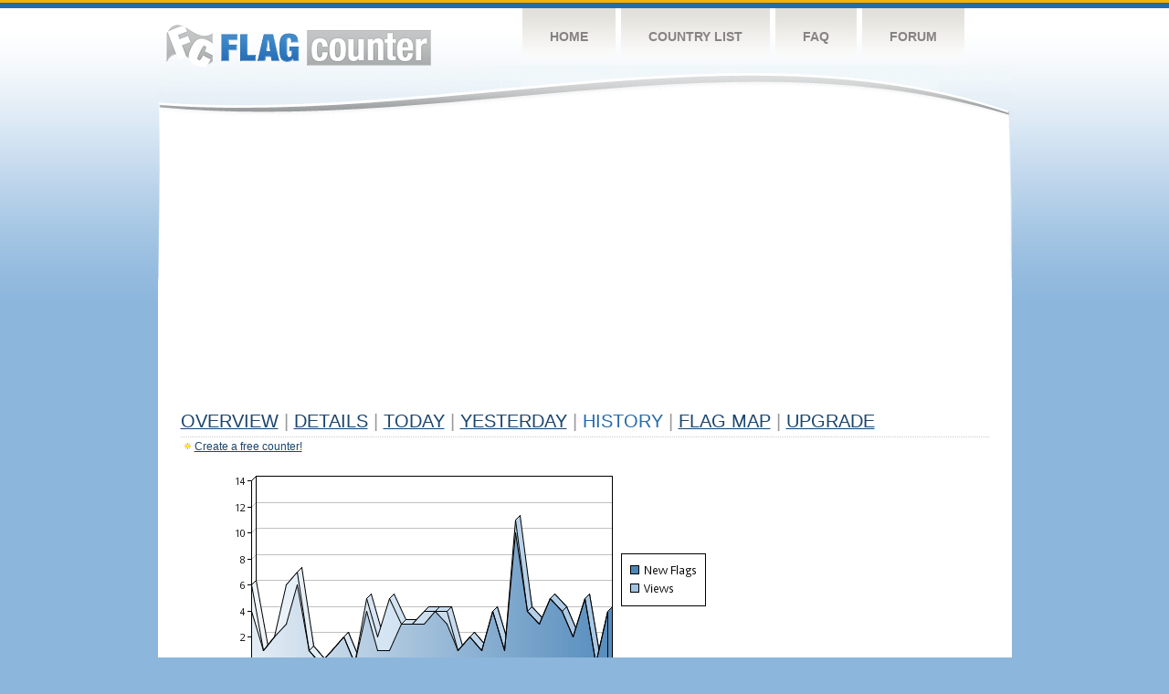

--- FILE ---
content_type: text/html
request_url: https://s11.flagcounter.com/more30/627/78
body_size: 29088
content:
<!DOCTYPE html PUBLIC "-//W3C//DTD XHTML 1.0 Transitional//EN" "http://www.w3.org/TR/xhtml1/DTD/xhtml1-transitional.dtd">
<html xmlns="http://www.w3.org/1999/xhtml">
<head>
	<meta http-equiv="Content-type" content="text/html; charset=utf-8" />
	<title>Flag Counter &raquo; History</title>
	<link rel="stylesheet" href="/css/style.css" type="text/css" media="all" />
<script async src="https://fundingchoicesmessages.google.com/i/pub-9639136181134974?ers=1" nonce="BF9OHiLeMibvlNkiWlrhaw"></script><script nonce="BF9OHiLeMibvlNkiWlrhaw">(function() {function signalGooglefcPresent() {if (!window.frames['googlefcPresent']) {if (document.body) {const iframe = document.createElement('iframe'); iframe.style = 'width: 0; height: 0; border: none; z-index: -1000; left: -1000px; top: -1000px;'; iframe.style.display = 'none'; iframe.name = 'googlefcPresent'; document.body.appendChild(iframe);} else {setTimeout(signalGooglefcPresent, 0);}}}signalGooglefcPresent();})();</script>
</head>
<body>
	<!-- Shell -->
	<div class="shell">
		<!-- Header -->
		<div id="header">
			<!-- Logo -->
			<h1 id="logo"><a href="/index.html">Flag Counter</a></h1>
			<!-- END Logo -->
			<!-- Navigation -->
			<div class="navigation">
				<ul>
				    <li><a href="/index.html">Home</a></li>
				    <li><a href="/countries.html">Country List</a></li>
				    <li><a href="/faq.html">FAQ</a></li>
				    <li><a href="https://flagcounter.boardhost.com/">Forum</a></li>
				</ul>
			</div>
			<!-- END Navigation -->
		</div>
		<!-- END Header -->
		<div class="cl">&nbsp;</div>
		<!-- Content -->
		<div id="content">
			<!-- News -->
			<div class="news">
				<!-- Post -->
				<div class="post">

<script async src="https://pagead2.googlesyndication.com/pagead/js/adsbygoogle.js"></script>
<!-- fc responsive horizontal -->
<ins class="adsbygoogle"
     style="display:block"
     data-ad-client="ca-pub-9639136181134974"
     data-ad-slot="3564478671"
     data-ad-format="auto"
     data-full-width-responsive="true"></ins>
<script>
     (adsbygoogle = window.adsbygoogle || []).push({});
</script><br><img src=https://cdn.boardhost.com/invisible.gif height=4><br>



					<h1><a href=/more/627/><u>Overview</u></a> <font color=#999999>|</font> <a href=/countries/627/><u>Details</u></a> <font color=#999999>|</font> <a href=/today/627/><u>today</u></a> <font color=#999999>|</font> <a href=/flags1/627/1><u>Yesterday</u></a> <font color=#999999>|</font> History <font color=#999999>|</font>  <a href=/gmap/627/><u>Flag Map</u></a>  <font color=#999999>|</font>  

<a href=/pro/627/><u>Upgrade</u></a></h1><div style="margin-top:-18px;margin-bottom:8px;"><img src=https://cdn.boardhost.com/new_small.png align=absbottom style="margin-right:-1px;margin-bottom:-1px;"><a href=http://flagcounter.com/><u>Create a free counter!</u></a> </div><table border=0 width=100%><tr><td valign=top><img src=/chart2.cgi?627&chart=30><div align=center><b><a href=/more7/627/78 style="text-decoration:none;"><u>Last Week</u></a> | </b>Last Month</u><b></a> | <a href=/more90/627/78 style="text-decoration:none;"><u>Last 3 Months</u></a></u></a>&nbsp;&nbsp;&nbsp;&nbsp;&nbsp;&nbsp;&nbsp;&nbsp;&nbsp;&nbsp;&nbsp;&nbsp;&nbsp;&nbsp;&nbsp;&nbsp;&nbsp;&nbsp;&nbsp;&nbsp;&nbsp;&nbsp;&nbsp;&nbsp;&nbsp;&nbsp;&nbsp;&nbsp;&nbsp;&nbsp;&nbsp;&nbsp;&nbsp;&nbsp;&nbsp;&nbsp;&nbsp;&nbsp;&nbsp;&nbsp;&nbsp;&nbsp;&nbsp;&nbsp;&nbsp;&nbsp;&nbsp;&nbsp;&nbsp;&nbsp;&nbsp;&nbsp;&nbsp;&nbsp;&nbsp;&nbsp;&nbsp;&nbsp;&nbsp;&nbsp;&nbsp;</b></div><br><font size=4><b>This counter has been viewed 18,686
 times by 14,214 visitors!</b></font><br><img src=https://cdn.boardhost.com/invisible.gif height=1><br><!--<img src=https://cdn.boardhost.com/invisible.gif height=3><br>&nbsp;<a href=/history/627/><u>View Flag History &raquo;</u></a>--><table border=0 width=100% cellspacing=5 style="margin-top:-7px;"></font></td></tr><tr><td colspan=3><br></td></tr><tr><td colspan=2>Page: <a href="/more30/627/77" style="text-decoration:none;" title="Previous">&lt;</a> <a href="/more30/627/1" style="text-decoration:none;"><u>1</u></a> <a href="/more30/627/2" style="text-decoration:none;"><u>2</u></a> <a href="/more30/627/3" style="text-decoration:none;"><u>3</u></a> <a href="/more30/627/4" style="text-decoration:none;"><u>4</u></a> <a href="/more30/627/5" style="text-decoration:none;"><u>5</u></a> <a href="/more30/627/6" style="text-decoration:none;"><u>6</u></a> <a href="/more30/627/7" style="text-decoration:none;"><u>7</u></a> <a href="/more30/627/8" style="text-decoration:none;"><u>8</u></a> <a href="/more30/627/9" style="text-decoration:none;"><u>9</u></a> <a href="/more30/627/10" style="text-decoration:none;"><u>10</u></a> <a href="/more30/627/11" style="text-decoration:none;"><u>11</u></a> <a href="/more30/627/12" style="text-decoration:none;"><u>12</u></a> <a href="/more30/627/13" style="text-decoration:none;"><u>13</u></a> <a href="/more30/627/14" style="text-decoration:none;"><u>14</u></a> <a href="/more30/627/15" style="text-decoration:none;"><u>15</u></a> <a href="/more30/627/16" style="text-decoration:none;"><u>16</u></a> <a href="/more30/627/17" style="text-decoration:none;"><u>17</u></a> <a href="/more30/627/18" style="text-decoration:none;"><u>18</u></a> <a href="/more30/627/19" style="text-decoration:none;"><u>19</u></a> <a href="/more30/627/20" style="text-decoration:none;"><u>20</u></a> <a href="/more30/627/21" style="text-decoration:none;"><u>21</u></a> <a href="/more30/627/22" style="text-decoration:none;"><u>22</u></a> <a href="/more30/627/23" style="text-decoration:none;"><u>23</u></a> <a href="/more30/627/24" style="text-decoration:none;"><u>24</u></a> <a href="/more30/627/25" style="text-decoration:none;"><u>25</u></a> <a href="/more30/627/26" style="text-decoration:none;"><u>26</u></a> <a href="/more30/627/27" style="text-decoration:none;"><u>27</u></a> <a href="/more30/627/28" style="text-decoration:none;"><u>28</u></a> <a href="/more30/627/29" style="text-decoration:none;"><u>29</u></a> <a href="/more30/627/30" style="text-decoration:none;"><u>30</u></a> <a href="/more30/627/31" style="text-decoration:none;"><u>31</u></a> <a href="/more30/627/32" style="text-decoration:none;"><u>32</u></a> <a href="/more30/627/33" style="text-decoration:none;"><u>33</u></a> <a href="/more30/627/34" style="text-decoration:none;"><u>34</u></a> <a href="/more30/627/35" style="text-decoration:none;"><u>35</u></a> <a href="/more30/627/36" style="text-decoration:none;"><u>36</u></a> <a href="/more30/627/37" style="text-decoration:none;"><u>37</u></a> <a href="/more30/627/38" style="text-decoration:none;"><u>38</u></a> <a href="/more30/627/39" style="text-decoration:none;"><u>39</u></a> <a href="/more30/627/40" style="text-decoration:none;"><u>40</u></a> <a href="/more30/627/41" style="text-decoration:none;"><u>41</u></a> <a href="/more30/627/42" style="text-decoration:none;"><u>42</u></a> <a href="/more30/627/43" style="text-decoration:none;"><u>43</u></a> <a href="/more30/627/44" style="text-decoration:none;"><u>44</u></a> <a href="/more30/627/45" style="text-decoration:none;"><u>45</u></a> <a href="/more30/627/46" style="text-decoration:none;"><u>46</u></a> <a href="/more30/627/47" style="text-decoration:none;"><u>47</u></a> <a href="/more30/627/48" style="text-decoration:none;"><u>48</u></a> <a href="/more30/627/49" style="text-decoration:none;"><u>49</u></a> <a href="/more30/627/50" style="text-decoration:none;"><u>50</u></a> <a href="/more30/627/51" style="text-decoration:none;"><u>51</u></a> <a href="/more30/627/52" style="text-decoration:none;"><u>52</u></a> <a href="/more30/627/53" style="text-decoration:none;"><u>53</u></a> <a href="/more30/627/54" style="text-decoration:none;"><u>54</u></a> <a href="/more30/627/55" style="text-decoration:none;"><u>55</u></a> <a href="/more30/627/56" style="text-decoration:none;"><u>56</u></a> <a href="/more30/627/57" style="text-decoration:none;"><u>57</u></a> <a href="/more30/627/58" style="text-decoration:none;"><u>58</u></a> <a href="/more30/627/59" style="text-decoration:none;"><u>59</u></a> <a href="/more30/627/60" style="text-decoration:none;"><u>60</u></a> <a href="/more30/627/61" style="text-decoration:none;"><u>61</u></a> <a href="/more30/627/62" style="text-decoration:none;"><u>62</u></a> <a href="/more30/627/63" style="text-decoration:none;"><u>63</u></a> <a href="/more30/627/64" style="text-decoration:none;"><u>64</u></a> <a href="/more30/627/65" style="text-decoration:none;"><u>65</u></a> <a href="/more30/627/66" style="text-decoration:none;"><u>66</u></a> <a href="/more30/627/67" style="text-decoration:none;"><u>67</u></a> <a href="/more30/627/68" style="text-decoration:none;"><u>68</u></a> <a href="/more30/627/69" style="text-decoration:none;"><u>69</u></a> <a href="/more30/627/70" style="text-decoration:none;"><u>70</u></a> <a href="/more30/627/71" style="text-decoration:none;"><u>71</u></a> <a href="/more30/627/72" style="text-decoration:none;"><u>72</u></a> <a href="/more30/627/73" style="text-decoration:none;"><u>73</u></a> <a href="/more30/627/74" style="text-decoration:none;"><u>74</u></a> <a href="/more30/627/75" style="text-decoration:none;"><u>75</u></a> <a href="/more30/627/76" style="text-decoration:none;"><u>76</u></a> <a href="/more30/627/77" style="text-decoration:none;"><u>77</u></a>  78 <a href="/more30/627/79" style="text-decoration:none;"><u>79</u></a> <a href="/more30/627/80" style="text-decoration:none;"><u>80</u></a> <a href="/more30/627/81" style="text-decoration:none;"><u>81</u></a> <a href="/more30/627/82" style="text-decoration:none;"><u>82</u></a> <a href="/more30/627/83" style="text-decoration:none;"><u>83</u></a> <a href="/more30/627/84" style="text-decoration:none;"><u>84</u></a> <a href="/more30/627/85" style="text-decoration:none;"><u>85</u></a> <a href="/more30/627/86" style="text-decoration:none;"><u>86</u></a> <a href="/more30/627/87" style="text-decoration:none;"><u>87</u></a> <a href="/more30/627/88" style="text-decoration:none;"><u>88</u></a> <a href="/more30/627/89" style="text-decoration:none;"><u>89</u></a> <a href="/more30/627/90" style="text-decoration:none;"><u>90</u></a> <a href="/more30/627/91" style="text-decoration:none;"><u>91</u></a> <a href="/more30/627/92" style="text-decoration:none;"><u>92</u></a> <a href="/more30/627/93" style="text-decoration:none;"><u>93</u></a> <a href="/more30/627/94" style="text-decoration:none;"><u>94</u></a> <a href="/more30/627/95" style="text-decoration:none;"><u>95</u></a> <a href="/more30/627/96" style="text-decoration:none;"><u>96</u></a> <a href="/more30/627/97" style="text-decoration:none;"><u>97</u></a> <a href="/more30/627/98" style="text-decoration:none;"><u>98</u></a> <a href="/more30/627/99" style="text-decoration:none;"><u>99</u></a> <a href="/more30/627/100" style="text-decoration:none;"><u>100</u></a> <a href="/more30/627/101" style="text-decoration:none;"><u>101</u></a> <a href="/more30/627/102" style="text-decoration:none;"><u>102</u></a> <a href="/more30/627/103" style="text-decoration:none;"><u>103</u></a> <a href="/more30/627/104" style="text-decoration:none;"><u>104</u></a> <a href="/more30/627/105" style="text-decoration:none;"><u>105</u></a> <a href="/more30/627/106" style="text-decoration:none;"><u>106</u></a> <a href="/more30/627/107" style="text-decoration:none;"><u>107</u></a> <a href="/more30/627/108" style="text-decoration:none;"><u>108</u></a> <a href="/more30/627/109" style="text-decoration:none;"><u>109</u></a> <a href="/more30/627/110" style="text-decoration:none;"><u>110</u></a> <a href="/more30/627/111" style="text-decoration:none;"><u>111</u></a> <a href="/more30/627/112" style="text-decoration:none;"><u>112</u></a> <a href="/more30/627/113" style="text-decoration:none;"><u>113</u></a> <a href="/more30/627/114" style="text-decoration:none;"><u>114</u></a> <a href="/more30/627/115" style="text-decoration:none;"><u>115</u></a> <a href="/more30/627/116" style="text-decoration:none;"><u>116</u></a> <a href="/more30/627/117" style="text-decoration:none;"><u>117</u></a>  <a href="/more30/627/79" style="text-decoration:none;" title="Next">&gt;</a> </td></tr><tr><td>&nbsp;<b><font face=arial size=2>Date</font></b></td><td><b><font face=arial size=2>Visitors</b> </font></td><td><b><font face=arial size=2><nobr>Flag Counter Views</nobr></font></b></td></tr><tr><td>&nbsp;<font face=arial size=-1>June 28, 2015</font></td><td><font face=arial size=2>5</td><td><font face=arial size=2>6</font></td></tr><tr><td>&nbsp;<font face=arial size=-1>June 27, 2015</font></td><td><font face=arial size=2>1</td><td><font face=arial size=2>1</font></td></tr><tr><td>&nbsp;<font face=arial size=-1>June 26, 2015</font></td><td><font face=arial size=2>6</td><td><font face=arial size=2>6</font></td></tr><tr><td>&nbsp;<font face=arial size=-1>June 25, 2015</font></td><td><font face=arial size=2>3</td><td><font face=arial size=2>5</font></td></tr><tr><td>&nbsp;<font face=arial size=-1>June 24, 2015</font></td><td><font face=arial size=2>2</td><td><font face=arial size=2>5</font></td></tr><tr><td>&nbsp;<font face=arial size=-1>June 23, 2015</font></td><td><font face=arial size=2>9</td><td><font face=arial size=2>10</font></td></tr><tr><td>&nbsp;<font face=arial size=-1>June 22, 2015</font></td><td><font face=arial size=2>6</td><td><font face=arial size=2>8</font></td></tr><tr><td>&nbsp;<font face=arial size=-1>June 21, 2015</font></td><td><font face=arial size=2>5</td><td><font face=arial size=2>5</font></td></tr><tr><td>&nbsp;<font face=arial size=-1>June 20, 2015</font></td><td><font face=arial size=2>7</td><td><font face=arial size=2>7</font></td></tr><tr><td>&nbsp;<font face=arial size=-1>June 19, 2015</font></td><td><font face=arial size=2>7</td><td><font face=arial size=2>7</font></td></tr><tr><td>&nbsp;<font face=arial size=-1>June 18, 2015</font></td><td><font face=arial size=2>4</td><td><font face=arial size=2>4</font></td></tr><tr><td>&nbsp;<font face=arial size=-1>June 17, 2015</font></td><td><font face=arial size=2>3</td><td><font face=arial size=2>3</font></td></tr><tr><td>&nbsp;<font face=arial size=-1>June 16, 2015</font></td><td><font face=arial size=2>5</td><td><font face=arial size=2>5</font></td></tr><tr><td>&nbsp;<font face=arial size=-1>June 15, 2015</font></td><td><font face=arial size=2>3</td><td><font face=arial size=2>3</font></td></tr><tr><td>&nbsp;<font face=arial size=-1>June 14, 2015</font></td><td><font face=arial size=2>1</td><td><font face=arial size=2>1</font></td></tr><tr><td>&nbsp;<font face=arial size=-1>June 13, 2015</font></td><td><font face=arial size=2>5</td><td><font face=arial size=2>5</font></td></tr><tr><td>&nbsp;<font face=arial size=-1>June 12, 2015</font></td><td><font face=arial size=2>6</td><td><font face=arial size=2>6</font></td></tr><tr><td>&nbsp;<font face=arial size=-1>June 11, 2015</font></td><td><font face=arial size=2>6</td><td><font face=arial size=2>6</font></td></tr><tr><td>&nbsp;<font face=arial size=-1>June 10, 2015</font></td><td><font face=arial size=2>5</td><td><font face=arial size=2>5</font></td></tr><tr><td>&nbsp;<font face=arial size=-1>June 9, 2015</font></td><td><font face=arial size=2>2</td><td><font face=arial size=2>2</font></td></tr><tr><td>&nbsp;<font face=arial size=-1>June 8, 2015</font></td><td><font face=arial size=2>4</td><td><font face=arial size=2>4</font></td></tr><tr><td>&nbsp;<font face=arial size=-1>June 7, 2015</font></td><td><font face=arial size=2>0</td><td><font face=arial size=2>0</font></td></tr><tr><td>&nbsp;<font face=arial size=-1>June 6, 2015</font></td><td><font face=arial size=2>3</td><td><font face=arial size=2>3</font></td></tr><tr><td>&nbsp;<font face=arial size=-1>June 5, 2015</font></td><td><font face=arial size=2>3</td><td><font face=arial size=2>3</font></td></tr><tr><td>&nbsp;<font face=arial size=-1>June 4, 2015</font></td><td><font face=arial size=2>2</td><td><font face=arial size=2>2</font></td></tr><tr><td>&nbsp;<font face=arial size=-1>June 3, 2015</font></td><td><font face=arial size=2>1</td><td><font face=arial size=2>2</font></td></tr><tr><td>&nbsp;<font face=arial size=-1>June 2, 2015</font></td><td><font face=arial size=2>3</td><td><font face=arial size=2>3</font></td></tr><tr><td>&nbsp;<font face=arial size=-1>June 1, 2015</font></td><td><font face=arial size=2>3</td><td><font face=arial size=2>3</font></td></tr><tr><td>&nbsp;<font face=arial size=-1>May 31, 2015</font></td><td><font face=arial size=2>2</td><td><font face=arial size=2>2</font></td></tr><tr><td>&nbsp;<font face=arial size=-1>May 30, 2015</font></td><td><font face=arial size=2>2</td><td><font face=arial size=2>2</font></td></tr><tr><td>&nbsp;<font face=arial size=-1>May 29, 2015</font></td><td><font face=arial size=2>3</td><td><font face=arial size=2>3</font></td></tr><tr><td>&nbsp;<font face=arial size=-1>May 28, 2015</font></td><td><font face=arial size=2>1</td><td><font face=arial size=2>1</font></td></tr><tr><td>&nbsp;<font face=arial size=-1>May 27, 2015</font></td><td><font face=arial size=2>5</td><td><font face=arial size=2>6</font></td></tr><tr><td>&nbsp;<font face=arial size=-1>May 26, 2015</font></td><td><font face=arial size=2>4</td><td><font face=arial size=2>4</font></td></tr><tr><td>&nbsp;<font face=arial size=-1>May 25, 2015</font></td><td><font face=arial size=2>3</td><td><font face=arial size=2>3</font></td></tr><tr><td>&nbsp;<font face=arial size=-1>May 24, 2015</font></td><td><font face=arial size=2>2</td><td><font face=arial size=2>2</font></td></tr><tr><td>&nbsp;<font face=arial size=-1>May 23, 2015</font></td><td><font face=arial size=2>4</td><td><font face=arial size=2>5</font></td></tr><tr><td>&nbsp;<font face=arial size=-1>May 22, 2015</font></td><td><font face=arial size=2>2</td><td><font face=arial size=2>2</font></td></tr><tr><td>&nbsp;<font face=arial size=-1>May 21, 2015</font></td><td><font face=arial size=2>4</td><td><font face=arial size=2>5</font></td></tr><tr><td>&nbsp;<font face=arial size=-1>May 20, 2015</font></td><td><font face=arial size=2>2</td><td><font face=arial size=2>2</font></td></tr><tr><td>&nbsp;<font face=arial size=-1>May 19, 2015</font></td><td><font face=arial size=2>4</td><td><font face=arial size=2>4</font></td></tr><tr><td>&nbsp;<font face=arial size=-1>May 18, 2015</font></td><td><font face=arial size=2>3</td><td><font face=arial size=2>3</font></td></tr><tr><td>&nbsp;<font face=arial size=-1>May 17, 2015</font></td><td><font face=arial size=2>2</td><td><font face=arial size=2>2</font></td></tr><tr><td>&nbsp;<font face=arial size=-1>May 16, 2015</font></td><td><font face=arial size=2>3</td><td><font face=arial size=2>4</font></td></tr><tr><td>&nbsp;<font face=arial size=-1>May 15, 2015</font></td><td><font face=arial size=2>2</td><td><font face=arial size=2>2</font></td></tr><tr><td>&nbsp;<font face=arial size=-1>May 14, 2015</font></td><td><font face=arial size=2>8</td><td><font face=arial size=2>8</font></td></tr><tr><td>&nbsp;<font face=arial size=-1>May 13, 2015</font></td><td><font face=arial size=2>4</td><td><font face=arial size=2>4</font></td></tr><tr><td>&nbsp;<font face=arial size=-1>May 12, 2015</font></td><td><font face=arial size=2>3</td><td><font face=arial size=2>3</font></td></tr><tr><td>&nbsp;<font face=arial size=-1>May 11, 2015</font></td><td><font face=arial size=2>3</td><td><font face=arial size=2>3</font></td></tr><tr><td>&nbsp;<font face=arial size=-1>May 10, 2015</font></td><td><font face=arial size=2>4</td><td><font face=arial size=2>5</font></td></tr>

















































</table>Page: <a href="/more30/627/77" style="text-decoration:none;" title="Previous">&lt;</a> <a href="/more30/627/1" style="text-decoration:none;"><u>1</u></a> <a href="/more30/627/2" style="text-decoration:none;"><u>2</u></a> <a href="/more30/627/3" style="text-decoration:none;"><u>3</u></a> <a href="/more30/627/4" style="text-decoration:none;"><u>4</u></a> <a href="/more30/627/5" style="text-decoration:none;"><u>5</u></a> <a href="/more30/627/6" style="text-decoration:none;"><u>6</u></a> <a href="/more30/627/7" style="text-decoration:none;"><u>7</u></a> <a href="/more30/627/8" style="text-decoration:none;"><u>8</u></a> <a href="/more30/627/9" style="text-decoration:none;"><u>9</u></a> <a href="/more30/627/10" style="text-decoration:none;"><u>10</u></a> <a href="/more30/627/11" style="text-decoration:none;"><u>11</u></a> <a href="/more30/627/12" style="text-decoration:none;"><u>12</u></a> <a href="/more30/627/13" style="text-decoration:none;"><u>13</u></a> <a href="/more30/627/14" style="text-decoration:none;"><u>14</u></a> <a href="/more30/627/15" style="text-decoration:none;"><u>15</u></a> <a href="/more30/627/16" style="text-decoration:none;"><u>16</u></a> <a href="/more30/627/17" style="text-decoration:none;"><u>17</u></a> <a href="/more30/627/18" style="text-decoration:none;"><u>18</u></a> <a href="/more30/627/19" style="text-decoration:none;"><u>19</u></a> <a href="/more30/627/20" style="text-decoration:none;"><u>20</u></a> <a href="/more30/627/21" style="text-decoration:none;"><u>21</u></a> <a href="/more30/627/22" style="text-decoration:none;"><u>22</u></a> <a href="/more30/627/23" style="text-decoration:none;"><u>23</u></a> <a href="/more30/627/24" style="text-decoration:none;"><u>24</u></a> <a href="/more30/627/25" style="text-decoration:none;"><u>25</u></a> <a href="/more30/627/26" style="text-decoration:none;"><u>26</u></a> <a href="/more30/627/27" style="text-decoration:none;"><u>27</u></a> <a href="/more30/627/28" style="text-decoration:none;"><u>28</u></a> <a href="/more30/627/29" style="text-decoration:none;"><u>29</u></a> <a href="/more30/627/30" style="text-decoration:none;"><u>30</u></a> <a href="/more30/627/31" style="text-decoration:none;"><u>31</u></a> <a href="/more30/627/32" style="text-decoration:none;"><u>32</u></a> <a href="/more30/627/33" style="text-decoration:none;"><u>33</u></a> <a href="/more30/627/34" style="text-decoration:none;"><u>34</u></a> <a href="/more30/627/35" style="text-decoration:none;"><u>35</u></a> <a href="/more30/627/36" style="text-decoration:none;"><u>36</u></a> <a href="/more30/627/37" style="text-decoration:none;"><u>37</u></a> <a href="/more30/627/38" style="text-decoration:none;"><u>38</u></a> <a href="/more30/627/39" style="text-decoration:none;"><u>39</u></a> <a href="/more30/627/40" style="text-decoration:none;"><u>40</u></a> <a href="/more30/627/41" style="text-decoration:none;"><u>41</u></a> <a href="/more30/627/42" style="text-decoration:none;"><u>42</u></a> <a href="/more30/627/43" style="text-decoration:none;"><u>43</u></a> <a href="/more30/627/44" style="text-decoration:none;"><u>44</u></a> <a href="/more30/627/45" style="text-decoration:none;"><u>45</u></a> <a href="/more30/627/46" style="text-decoration:none;"><u>46</u></a> <a href="/more30/627/47" style="text-decoration:none;"><u>47</u></a> <a href="/more30/627/48" style="text-decoration:none;"><u>48</u></a> <a href="/more30/627/49" style="text-decoration:none;"><u>49</u></a> <a href="/more30/627/50" style="text-decoration:none;"><u>50</u></a> <a href="/more30/627/51" style="text-decoration:none;"><u>51</u></a> <a href="/more30/627/52" style="text-decoration:none;"><u>52</u></a> <a href="/more30/627/53" style="text-decoration:none;"><u>53</u></a> <a href="/more30/627/54" style="text-decoration:none;"><u>54</u></a> <a href="/more30/627/55" style="text-decoration:none;"><u>55</u></a> <a href="/more30/627/56" style="text-decoration:none;"><u>56</u></a> <a href="/more30/627/57" style="text-decoration:none;"><u>57</u></a> <a href="/more30/627/58" style="text-decoration:none;"><u>58</u></a> <a href="/more30/627/59" style="text-decoration:none;"><u>59</u></a> <a href="/more30/627/60" style="text-decoration:none;"><u>60</u></a> <a href="/more30/627/61" style="text-decoration:none;"><u>61</u></a> <a href="/more30/627/62" style="text-decoration:none;"><u>62</u></a> <a href="/more30/627/63" style="text-decoration:none;"><u>63</u></a> <a href="/more30/627/64" style="text-decoration:none;"><u>64</u></a> <a href="/more30/627/65" style="text-decoration:none;"><u>65</u></a> <a href="/more30/627/66" style="text-decoration:none;"><u>66</u></a> <a href="/more30/627/67" style="text-decoration:none;"><u>67</u></a> <a href="/more30/627/68" style="text-decoration:none;"><u>68</u></a> <a href="/more30/627/69" style="text-decoration:none;"><u>69</u></a> <a href="/more30/627/70" style="text-decoration:none;"><u>70</u></a> <a href="/more30/627/71" style="text-decoration:none;"><u>71</u></a> <a href="/more30/627/72" style="text-decoration:none;"><u>72</u></a> <a href="/more30/627/73" style="text-decoration:none;"><u>73</u></a> <a href="/more30/627/74" style="text-decoration:none;"><u>74</u></a> <a href="/more30/627/75" style="text-decoration:none;"><u>75</u></a> <a href="/more30/627/76" style="text-decoration:none;"><u>76</u></a> <a href="/more30/627/77" style="text-decoration:none;"><u>77</u></a>  78 <a href="/more30/627/79" style="text-decoration:none;"><u>79</u></a> <a href="/more30/627/80" style="text-decoration:none;"><u>80</u></a> <a href="/more30/627/81" style="text-decoration:none;"><u>81</u></a> <a href="/more30/627/82" style="text-decoration:none;"><u>82</u></a> <a href="/more30/627/83" style="text-decoration:none;"><u>83</u></a> <a href="/more30/627/84" style="text-decoration:none;"><u>84</u></a> <a href="/more30/627/85" style="text-decoration:none;"><u>85</u></a> <a href="/more30/627/86" style="text-decoration:none;"><u>86</u></a> <a href="/more30/627/87" style="text-decoration:none;"><u>87</u></a> <a href="/more30/627/88" style="text-decoration:none;"><u>88</u></a> <a href="/more30/627/89" style="text-decoration:none;"><u>89</u></a> <a href="/more30/627/90" style="text-decoration:none;"><u>90</u></a> <a href="/more30/627/91" style="text-decoration:none;"><u>91</u></a> <a href="/more30/627/92" style="text-decoration:none;"><u>92</u></a> <a href="/more30/627/93" style="text-decoration:none;"><u>93</u></a> <a href="/more30/627/94" style="text-decoration:none;"><u>94</u></a> <a href="/more30/627/95" style="text-decoration:none;"><u>95</u></a> <a href="/more30/627/96" style="text-decoration:none;"><u>96</u></a> <a href="/more30/627/97" style="text-decoration:none;"><u>97</u></a> <a href="/more30/627/98" style="text-decoration:none;"><u>98</u></a> <a href="/more30/627/99" style="text-decoration:none;"><u>99</u></a> <a href="/more30/627/100" style="text-decoration:none;"><u>100</u></a> <a href="/more30/627/101" style="text-decoration:none;"><u>101</u></a> <a href="/more30/627/102" style="text-decoration:none;"><u>102</u></a> <a href="/more30/627/103" style="text-decoration:none;"><u>103</u></a> <a href="/more30/627/104" style="text-decoration:none;"><u>104</u></a> <a href="/more30/627/105" style="text-decoration:none;"><u>105</u></a> <a href="/more30/627/106" style="text-decoration:none;"><u>106</u></a> <a href="/more30/627/107" style="text-decoration:none;"><u>107</u></a> <a href="/more30/627/108" style="text-decoration:none;"><u>108</u></a> <a href="/more30/627/109" style="text-decoration:none;"><u>109</u></a> <a href="/more30/627/110" style="text-decoration:none;"><u>110</u></a> <a href="/more30/627/111" style="text-decoration:none;"><u>111</u></a> <a href="/more30/627/112" style="text-decoration:none;"><u>112</u></a> <a href="/more30/627/113" style="text-decoration:none;"><u>113</u></a> <a href="/more30/627/114" style="text-decoration:none;"><u>114</u></a> <a href="/more30/627/115" style="text-decoration:none;"><u>115</u></a> <a href="/more30/627/116" style="text-decoration:none;"><u>116</u></a> <a href="/more30/627/117" style="text-decoration:none;"><u>117</u></a>  <a href="/more30/627/79" style="text-decoration:none;" title="Next">&gt;</a> </td><td width=160 valign=top><img src=https://cdn.boardhost.com/invisible.gif width=1 height=35><br><script type="text/javascript"><!--
google_ad_client = "pub-9639136181134974";
/* 160x600, created 10/3/08 */
google_ad_slot = "5681294101";
google_ad_width = 160;
google_ad_height = 600;
//-->
</script>
<script type="text/javascript"
src="https://pagead2.googlesyndication.com/pagead/show_ads.js">
</script>
</td></tr></table>				</div>
				<!-- END Post -->

				<div class="cl">&nbsp;</div>
				<h1 id="logo2"><a href="/index.html">Flag Counter</a></h1>
				<div class="cl">&nbsp;</div>
			</div>
			<!-- END News -->
		</div>
		<!-- END Content -->
	</div>
	<!-- END Shell -->
	<!-- Footer -->
	<div id="footer">
		<div class="shell">
			<div class="cl">&nbsp;</div>
			<p class="left"><a href="/contact.html">Contact</a>  |  <a href="/terms.html">Terms of Service</a> | <a href="/privacy.html">Privacy Policy</a> | &copy; <a href=https://boardhost.com>Boardhost.com, Inc.</a>  	
			</p>
			<p class="right">
			<font color=#ffffff>This product includes GeoLite2 data created by MaxMind, available from <a href="https://www.maxmind.com"><font color=#ffffff><u>https://www.maxmind.com/</u></font></a>.</font>
			</p>
			<div class="cl">&nbsp;</div>
		</div>
	</div>
	<!-- END Footer -->
</body>
</html>


--- FILE ---
content_type: text/html; charset=utf-8
request_url: https://www.google.com/recaptcha/api2/aframe
body_size: 268
content:
<!DOCTYPE HTML><html><head><meta http-equiv="content-type" content="text/html; charset=UTF-8"></head><body><script nonce="8cuXC5QaGHb8rD3UYp_qMQ">/** Anti-fraud and anti-abuse applications only. See google.com/recaptcha */ try{var clients={'sodar':'https://pagead2.googlesyndication.com/pagead/sodar?'};window.addEventListener("message",function(a){try{if(a.source===window.parent){var b=JSON.parse(a.data);var c=clients[b['id']];if(c){var d=document.createElement('img');d.src=c+b['params']+'&rc='+(localStorage.getItem("rc::a")?sessionStorage.getItem("rc::b"):"");window.document.body.appendChild(d);sessionStorage.setItem("rc::e",parseInt(sessionStorage.getItem("rc::e")||0)+1);localStorage.setItem("rc::h",'1768504618739');}}}catch(b){}});window.parent.postMessage("_grecaptcha_ready", "*");}catch(b){}</script></body></html>

--- FILE ---
content_type: application/javascript; charset=utf-8
request_url: https://fundingchoicesmessages.google.com/f/AGSKWxVlglpnq8mbkeXLey5yLayDaMUvEKw3lGT3kYU86uxs_sSaVX1pi2wYHD5ir03Ynbf7KgZVFKcq8_nLeDr2iV706KXzDNRA-RXdqHBD9B6m1bP5mu9BwTj6eUSsFmVrYbkuO4AH4Z7Xn6ZZPdhA7JGoMkmXtrk2-yJPG-A2ZiiuL8LJ5dmJ43YM1YK2/__adbar._advertisehere./homepage_ad_/adlinks2./promotions/ads?
body_size: -1288
content:
window['8ed0bcc2-85a2-40c0-9422-6f334a2dcd08'] = true;